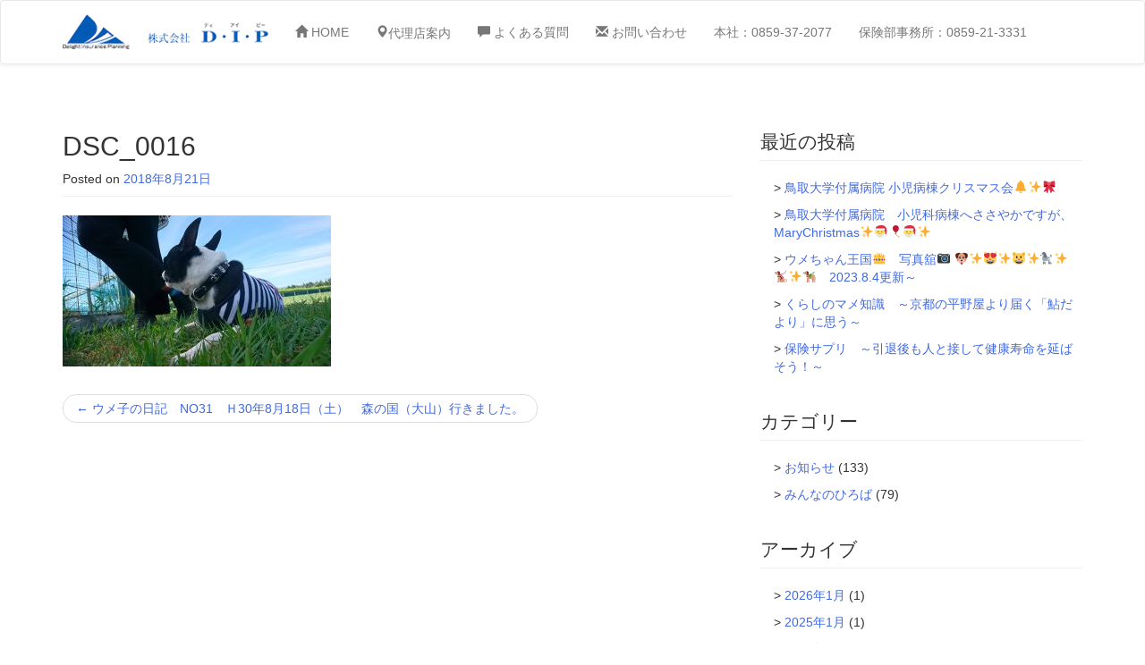

--- FILE ---
content_type: text/html; charset=UTF-8
request_url: https://dip-insurance.net/post-848/dsc_0016/
body_size: 11346
content:
<!DOCTYPE html>
<html lang="ja">
<head>
<meta charset="UTF-8">
<meta http-equiv="X-UA-Compatible" content="IE=edge">
<meta name="viewport" content="width=device-width, initial-scale=1">
<title>DSC_0016 - 保険のことなら鳥取県米子市のDIP</title>
<link rel="profile" href="https://gmpg.org/xfn/11">
<link rel="pingback" href="https://dip-insurance.net/xmlrpc.php">

	  <meta name='robots' content='index, follow, max-image-preview:large, max-snippet:-1, max-video-preview:-1' />
		<style>img:is([sizes="auto" i], [sizes^="auto," i]) { contain-intrinsic-size: 3000px 1500px }</style>
		
	<!-- This site is optimized with the Yoast SEO plugin v22.2 - https://yoast.com/wordpress/plugins/seo/ -->
	<link rel="canonical" href="https://dip-insurance.net/post-848/dsc_0016/" />
	<meta property="og:locale" content="ja_JP" />
	<meta property="og:type" content="article" />
	<meta property="og:title" content="DSC_0016 - 保険のことなら鳥取県米子市のDIP" />
	<meta property="og:url" content="https://dip-insurance.net/post-848/dsc_0016/" />
	<meta property="og:site_name" content="保険のことなら鳥取県米子市のDIP" />
	<meta property="og:image" content="https://dip-insurance.net/post-848/dsc_0016" />
	<meta property="og:image:width" content="1024" />
	<meta property="og:image:height" content="576" />
	<meta property="og:image:type" content="image/jpeg" />
	<script type="application/ld+json" class="yoast-schema-graph">{"@context":"https://schema.org","@graph":[{"@type":"WebPage","@id":"https://dip-insurance.net/post-848/dsc_0016/","url":"https://dip-insurance.net/post-848/dsc_0016/","name":"DSC_0016 - 保険のことなら鳥取県米子市のDIP","isPartOf":{"@id":"https://dip-insurance.net/#website"},"primaryImageOfPage":{"@id":"https://dip-insurance.net/post-848/dsc_0016/#primaryimage"},"image":{"@id":"https://dip-insurance.net/post-848/dsc_0016/#primaryimage"},"thumbnailUrl":"https://dip-insurance.net/wp-content/uploads/2018/08/DSC_0016.jpg","datePublished":"2018-08-21T06:10:51+00:00","dateModified":"2018-08-21T06:10:51+00:00","breadcrumb":{"@id":"https://dip-insurance.net/post-848/dsc_0016/#breadcrumb"},"inLanguage":"ja","potentialAction":[{"@type":"ReadAction","target":["https://dip-insurance.net/post-848/dsc_0016/"]}]},{"@type":"ImageObject","inLanguage":"ja","@id":"https://dip-insurance.net/post-848/dsc_0016/#primaryimage","url":"https://dip-insurance.net/wp-content/uploads/2018/08/DSC_0016.jpg","contentUrl":"https://dip-insurance.net/wp-content/uploads/2018/08/DSC_0016.jpg","width":1024,"height":576},{"@type":"BreadcrumbList","@id":"https://dip-insurance.net/post-848/dsc_0016/#breadcrumb","itemListElement":[{"@type":"ListItem","position":1,"name":"ホーム","item":"https://dip-insurance.net/"},{"@type":"ListItem","position":2,"name":"ウメ子の日記　NO31　Ｈ30年8月18日（土）　森の国（大山）行きました。","item":"https://dip-insurance.net/post-848/"},{"@type":"ListItem","position":3,"name":"DSC_0016"}]},{"@type":"WebSite","@id":"https://dip-insurance.net/#website","url":"https://dip-insurance.net/","name":"保険のことなら鳥取県米子市のDIP","description":"出会い・信頼・安心のネットワークで皆様をサポートいたします。","potentialAction":[{"@type":"SearchAction","target":{"@type":"EntryPoint","urlTemplate":"https://dip-insurance.net/?s={search_term_string}"},"query-input":"required name=search_term_string"}],"inLanguage":"ja"}]}</script>
	<!-- / Yoast SEO plugin. -->


<link rel='dns-prefetch' href='//stats.wp.com' />
<link rel='dns-prefetch' href='//v0.wordpress.com' />
		<!-- This site uses the Google Analytics by MonsterInsights plugin v9.10.0 - Using Analytics tracking - https://www.monsterinsights.com/ -->
		<!-- Note: MonsterInsights is not currently configured on this site. The site owner needs to authenticate with Google Analytics in the MonsterInsights settings panel. -->
					<!-- No tracking code set -->
				<!-- / Google Analytics by MonsterInsights -->
		<script type="text/javascript">
/* <![CDATA[ */
window._wpemojiSettings = {"baseUrl":"https:\/\/s.w.org\/images\/core\/emoji\/14.0.0\/72x72\/","ext":".png","svgUrl":"https:\/\/s.w.org\/images\/core\/emoji\/14.0.0\/svg\/","svgExt":".svg","source":{"concatemoji":"https:\/\/dip-insurance.net\/wp-includes\/js\/wp-emoji-release.min.js"}};
/*! This file is auto-generated */
!function(i,n){var o,s,e;function c(e){try{var t={supportTests:e,timestamp:(new Date).valueOf()};sessionStorage.setItem(o,JSON.stringify(t))}catch(e){}}function p(e,t,n){e.clearRect(0,0,e.canvas.width,e.canvas.height),e.fillText(t,0,0);var t=new Uint32Array(e.getImageData(0,0,e.canvas.width,e.canvas.height).data),r=(e.clearRect(0,0,e.canvas.width,e.canvas.height),e.fillText(n,0,0),new Uint32Array(e.getImageData(0,0,e.canvas.width,e.canvas.height).data));return t.every(function(e,t){return e===r[t]})}function u(e,t,n){switch(t){case"flag":return n(e,"\ud83c\udff3\ufe0f\u200d\u26a7\ufe0f","\ud83c\udff3\ufe0f\u200b\u26a7\ufe0f")?!1:!n(e,"\ud83c\uddfa\ud83c\uddf3","\ud83c\uddfa\u200b\ud83c\uddf3")&&!n(e,"\ud83c\udff4\udb40\udc67\udb40\udc62\udb40\udc65\udb40\udc6e\udb40\udc67\udb40\udc7f","\ud83c\udff4\u200b\udb40\udc67\u200b\udb40\udc62\u200b\udb40\udc65\u200b\udb40\udc6e\u200b\udb40\udc67\u200b\udb40\udc7f");case"emoji":return!n(e,"\ud83e\udef1\ud83c\udffb\u200d\ud83e\udef2\ud83c\udfff","\ud83e\udef1\ud83c\udffb\u200b\ud83e\udef2\ud83c\udfff")}return!1}function f(e,t,n){var r="undefined"!=typeof WorkerGlobalScope&&self instanceof WorkerGlobalScope?new OffscreenCanvas(300,150):i.createElement("canvas"),a=r.getContext("2d",{willReadFrequently:!0}),o=(a.textBaseline="top",a.font="600 32px Arial",{});return e.forEach(function(e){o[e]=t(a,e,n)}),o}function t(e){var t=i.createElement("script");t.src=e,t.defer=!0,i.head.appendChild(t)}"undefined"!=typeof Promise&&(o="wpEmojiSettingsSupports",s=["flag","emoji"],n.supports={everything:!0,everythingExceptFlag:!0},e=new Promise(function(e){i.addEventListener("DOMContentLoaded",e,{once:!0})}),new Promise(function(t){var n=function(){try{var e=JSON.parse(sessionStorage.getItem(o));if("object"==typeof e&&"number"==typeof e.timestamp&&(new Date).valueOf()<e.timestamp+604800&&"object"==typeof e.supportTests)return e.supportTests}catch(e){}return null}();if(!n){if("undefined"!=typeof Worker&&"undefined"!=typeof OffscreenCanvas&&"undefined"!=typeof URL&&URL.createObjectURL&&"undefined"!=typeof Blob)try{var e="postMessage("+f.toString()+"("+[JSON.stringify(s),u.toString(),p.toString()].join(",")+"));",r=new Blob([e],{type:"text/javascript"}),a=new Worker(URL.createObjectURL(r),{name:"wpTestEmojiSupports"});return void(a.onmessage=function(e){c(n=e.data),a.terminate(),t(n)})}catch(e){}c(n=f(s,u,p))}t(n)}).then(function(e){for(var t in e)n.supports[t]=e[t],n.supports.everything=n.supports.everything&&n.supports[t],"flag"!==t&&(n.supports.everythingExceptFlag=n.supports.everythingExceptFlag&&n.supports[t]);n.supports.everythingExceptFlag=n.supports.everythingExceptFlag&&!n.supports.flag,n.DOMReady=!1,n.readyCallback=function(){n.DOMReady=!0}}).then(function(){return e}).then(function(){var e;n.supports.everything||(n.readyCallback(),(e=n.source||{}).concatemoji?t(e.concatemoji):e.wpemoji&&e.twemoji&&(t(e.twemoji),t(e.wpemoji)))}))}((window,document),window._wpemojiSettings);
/* ]]> */
</script>
<style id='wp-emoji-styles-inline-css' type='text/css'>

	img.wp-smiley, img.emoji {
		display: inline !important;
		border: none !important;
		box-shadow: none !important;
		height: 1em !important;
		width: 1em !important;
		margin: 0 0.07em !important;
		vertical-align: -0.1em !important;
		background: none !important;
		padding: 0 !important;
	}
</style>
<link rel='stylesheet' id='wp-block-library-css' href='https://dip-insurance.net/wp-includes/css/dist/block-library/style.min.css?ver=9f96d2b1ce08abdafdee9ffefeb3df70' type='text/css' media='all' />
<style id='wp-block-library-inline-css' type='text/css'>
.has-text-align-justify{text-align:justify;}
</style>
<link rel='stylesheet' id='mediaelement-css' href='https://dip-insurance.net/wp-includes/js/mediaelement/mediaelementplayer-legacy.min.css?ver=4.2.17' type='text/css' media='all' />
<link rel='stylesheet' id='wp-mediaelement-css' href='https://dip-insurance.net/wp-includes/js/mediaelement/wp-mediaelement.min.css?ver=9f96d2b1ce08abdafdee9ffefeb3df70' type='text/css' media='all' />
<style id='jetpack-sharing-buttons-style-inline-css' type='text/css'>
.jetpack-sharing-buttons__services-list{display:flex;flex-direction:row;flex-wrap:wrap;gap:0;list-style-type:none;margin:5px;padding:0}.jetpack-sharing-buttons__services-list.has-small-icon-size{font-size:12px}.jetpack-sharing-buttons__services-list.has-normal-icon-size{font-size:16px}.jetpack-sharing-buttons__services-list.has-large-icon-size{font-size:24px}.jetpack-sharing-buttons__services-list.has-huge-icon-size{font-size:36px}@media print{.jetpack-sharing-buttons__services-list{display:none!important}}.editor-styles-wrapper .wp-block-jetpack-sharing-buttons{gap:0;padding-inline-start:0}ul.jetpack-sharing-buttons__services-list.has-background{padding:1.25em 2.375em}
</style>
<style id='classic-theme-styles-inline-css' type='text/css'>
/*! This file is auto-generated */
.wp-block-button__link{color:#fff;background-color:#32373c;border-radius:9999px;box-shadow:none;text-decoration:none;padding:calc(.667em + 2px) calc(1.333em + 2px);font-size:1.125em}.wp-block-file__button{background:#32373c;color:#fff;text-decoration:none}
</style>
<style id='global-styles-inline-css' type='text/css'>
body{--wp--preset--color--black: #000000;--wp--preset--color--cyan-bluish-gray: #abb8c3;--wp--preset--color--white: #ffffff;--wp--preset--color--pale-pink: #f78da7;--wp--preset--color--vivid-red: #cf2e2e;--wp--preset--color--luminous-vivid-orange: #ff6900;--wp--preset--color--luminous-vivid-amber: #fcb900;--wp--preset--color--light-green-cyan: #7bdcb5;--wp--preset--color--vivid-green-cyan: #00d084;--wp--preset--color--pale-cyan-blue: #8ed1fc;--wp--preset--color--vivid-cyan-blue: #0693e3;--wp--preset--color--vivid-purple: #9b51e0;--wp--preset--gradient--vivid-cyan-blue-to-vivid-purple: linear-gradient(135deg,rgba(6,147,227,1) 0%,rgb(155,81,224) 100%);--wp--preset--gradient--light-green-cyan-to-vivid-green-cyan: linear-gradient(135deg,rgb(122,220,180) 0%,rgb(0,208,130) 100%);--wp--preset--gradient--luminous-vivid-amber-to-luminous-vivid-orange: linear-gradient(135deg,rgba(252,185,0,1) 0%,rgba(255,105,0,1) 100%);--wp--preset--gradient--luminous-vivid-orange-to-vivid-red: linear-gradient(135deg,rgba(255,105,0,1) 0%,rgb(207,46,46) 100%);--wp--preset--gradient--very-light-gray-to-cyan-bluish-gray: linear-gradient(135deg,rgb(238,238,238) 0%,rgb(169,184,195) 100%);--wp--preset--gradient--cool-to-warm-spectrum: linear-gradient(135deg,rgb(74,234,220) 0%,rgb(151,120,209) 20%,rgb(207,42,186) 40%,rgb(238,44,130) 60%,rgb(251,105,98) 80%,rgb(254,248,76) 100%);--wp--preset--gradient--blush-light-purple: linear-gradient(135deg,rgb(255,206,236) 0%,rgb(152,150,240) 100%);--wp--preset--gradient--blush-bordeaux: linear-gradient(135deg,rgb(254,205,165) 0%,rgb(254,45,45) 50%,rgb(107,0,62) 100%);--wp--preset--gradient--luminous-dusk: linear-gradient(135deg,rgb(255,203,112) 0%,rgb(199,81,192) 50%,rgb(65,88,208) 100%);--wp--preset--gradient--pale-ocean: linear-gradient(135deg,rgb(255,245,203) 0%,rgb(182,227,212) 50%,rgb(51,167,181) 100%);--wp--preset--gradient--electric-grass: linear-gradient(135deg,rgb(202,248,128) 0%,rgb(113,206,126) 100%);--wp--preset--gradient--midnight: linear-gradient(135deg,rgb(2,3,129) 0%,rgb(40,116,252) 100%);--wp--preset--font-size--small: 13px;--wp--preset--font-size--medium: 20px;--wp--preset--font-size--large: 36px;--wp--preset--font-size--x-large: 42px;--wp--preset--spacing--20: 0.44rem;--wp--preset--spacing--30: 0.67rem;--wp--preset--spacing--40: 1rem;--wp--preset--spacing--50: 1.5rem;--wp--preset--spacing--60: 2.25rem;--wp--preset--spacing--70: 3.38rem;--wp--preset--spacing--80: 5.06rem;--wp--preset--shadow--natural: 6px 6px 9px rgba(0, 0, 0, 0.2);--wp--preset--shadow--deep: 12px 12px 50px rgba(0, 0, 0, 0.4);--wp--preset--shadow--sharp: 6px 6px 0px rgba(0, 0, 0, 0.2);--wp--preset--shadow--outlined: 6px 6px 0px -3px rgba(255, 255, 255, 1), 6px 6px rgba(0, 0, 0, 1);--wp--preset--shadow--crisp: 6px 6px 0px rgba(0, 0, 0, 1);}:where(.is-layout-flex){gap: 0.5em;}:where(.is-layout-grid){gap: 0.5em;}body .is-layout-flow > .alignleft{float: left;margin-inline-start: 0;margin-inline-end: 2em;}body .is-layout-flow > .alignright{float: right;margin-inline-start: 2em;margin-inline-end: 0;}body .is-layout-flow > .aligncenter{margin-left: auto !important;margin-right: auto !important;}body .is-layout-constrained > .alignleft{float: left;margin-inline-start: 0;margin-inline-end: 2em;}body .is-layout-constrained > .alignright{float: right;margin-inline-start: 2em;margin-inline-end: 0;}body .is-layout-constrained > .aligncenter{margin-left: auto !important;margin-right: auto !important;}body .is-layout-constrained > :where(:not(.alignleft):not(.alignright):not(.alignfull)){max-width: var(--wp--style--global--content-size);margin-left: auto !important;margin-right: auto !important;}body .is-layout-constrained > .alignwide{max-width: var(--wp--style--global--wide-size);}body .is-layout-flex{display: flex;}body .is-layout-flex{flex-wrap: wrap;align-items: center;}body .is-layout-flex > *{margin: 0;}body .is-layout-grid{display: grid;}body .is-layout-grid > *{margin: 0;}:where(.wp-block-columns.is-layout-flex){gap: 2em;}:where(.wp-block-columns.is-layout-grid){gap: 2em;}:where(.wp-block-post-template.is-layout-flex){gap: 1.25em;}:where(.wp-block-post-template.is-layout-grid){gap: 1.25em;}.has-black-color{color: var(--wp--preset--color--black) !important;}.has-cyan-bluish-gray-color{color: var(--wp--preset--color--cyan-bluish-gray) !important;}.has-white-color{color: var(--wp--preset--color--white) !important;}.has-pale-pink-color{color: var(--wp--preset--color--pale-pink) !important;}.has-vivid-red-color{color: var(--wp--preset--color--vivid-red) !important;}.has-luminous-vivid-orange-color{color: var(--wp--preset--color--luminous-vivid-orange) !important;}.has-luminous-vivid-amber-color{color: var(--wp--preset--color--luminous-vivid-amber) !important;}.has-light-green-cyan-color{color: var(--wp--preset--color--light-green-cyan) !important;}.has-vivid-green-cyan-color{color: var(--wp--preset--color--vivid-green-cyan) !important;}.has-pale-cyan-blue-color{color: var(--wp--preset--color--pale-cyan-blue) !important;}.has-vivid-cyan-blue-color{color: var(--wp--preset--color--vivid-cyan-blue) !important;}.has-vivid-purple-color{color: var(--wp--preset--color--vivid-purple) !important;}.has-black-background-color{background-color: var(--wp--preset--color--black) !important;}.has-cyan-bluish-gray-background-color{background-color: var(--wp--preset--color--cyan-bluish-gray) !important;}.has-white-background-color{background-color: var(--wp--preset--color--white) !important;}.has-pale-pink-background-color{background-color: var(--wp--preset--color--pale-pink) !important;}.has-vivid-red-background-color{background-color: var(--wp--preset--color--vivid-red) !important;}.has-luminous-vivid-orange-background-color{background-color: var(--wp--preset--color--luminous-vivid-orange) !important;}.has-luminous-vivid-amber-background-color{background-color: var(--wp--preset--color--luminous-vivid-amber) !important;}.has-light-green-cyan-background-color{background-color: var(--wp--preset--color--light-green-cyan) !important;}.has-vivid-green-cyan-background-color{background-color: var(--wp--preset--color--vivid-green-cyan) !important;}.has-pale-cyan-blue-background-color{background-color: var(--wp--preset--color--pale-cyan-blue) !important;}.has-vivid-cyan-blue-background-color{background-color: var(--wp--preset--color--vivid-cyan-blue) !important;}.has-vivid-purple-background-color{background-color: var(--wp--preset--color--vivid-purple) !important;}.has-black-border-color{border-color: var(--wp--preset--color--black) !important;}.has-cyan-bluish-gray-border-color{border-color: var(--wp--preset--color--cyan-bluish-gray) !important;}.has-white-border-color{border-color: var(--wp--preset--color--white) !important;}.has-pale-pink-border-color{border-color: var(--wp--preset--color--pale-pink) !important;}.has-vivid-red-border-color{border-color: var(--wp--preset--color--vivid-red) !important;}.has-luminous-vivid-orange-border-color{border-color: var(--wp--preset--color--luminous-vivid-orange) !important;}.has-luminous-vivid-amber-border-color{border-color: var(--wp--preset--color--luminous-vivid-amber) !important;}.has-light-green-cyan-border-color{border-color: var(--wp--preset--color--light-green-cyan) !important;}.has-vivid-green-cyan-border-color{border-color: var(--wp--preset--color--vivid-green-cyan) !important;}.has-pale-cyan-blue-border-color{border-color: var(--wp--preset--color--pale-cyan-blue) !important;}.has-vivid-cyan-blue-border-color{border-color: var(--wp--preset--color--vivid-cyan-blue) !important;}.has-vivid-purple-border-color{border-color: var(--wp--preset--color--vivid-purple) !important;}.has-vivid-cyan-blue-to-vivid-purple-gradient-background{background: var(--wp--preset--gradient--vivid-cyan-blue-to-vivid-purple) !important;}.has-light-green-cyan-to-vivid-green-cyan-gradient-background{background: var(--wp--preset--gradient--light-green-cyan-to-vivid-green-cyan) !important;}.has-luminous-vivid-amber-to-luminous-vivid-orange-gradient-background{background: var(--wp--preset--gradient--luminous-vivid-amber-to-luminous-vivid-orange) !important;}.has-luminous-vivid-orange-to-vivid-red-gradient-background{background: var(--wp--preset--gradient--luminous-vivid-orange-to-vivid-red) !important;}.has-very-light-gray-to-cyan-bluish-gray-gradient-background{background: var(--wp--preset--gradient--very-light-gray-to-cyan-bluish-gray) !important;}.has-cool-to-warm-spectrum-gradient-background{background: var(--wp--preset--gradient--cool-to-warm-spectrum) !important;}.has-blush-light-purple-gradient-background{background: var(--wp--preset--gradient--blush-light-purple) !important;}.has-blush-bordeaux-gradient-background{background: var(--wp--preset--gradient--blush-bordeaux) !important;}.has-luminous-dusk-gradient-background{background: var(--wp--preset--gradient--luminous-dusk) !important;}.has-pale-ocean-gradient-background{background: var(--wp--preset--gradient--pale-ocean) !important;}.has-electric-grass-gradient-background{background: var(--wp--preset--gradient--electric-grass) !important;}.has-midnight-gradient-background{background: var(--wp--preset--gradient--midnight) !important;}.has-small-font-size{font-size: var(--wp--preset--font-size--small) !important;}.has-medium-font-size{font-size: var(--wp--preset--font-size--medium) !important;}.has-large-font-size{font-size: var(--wp--preset--font-size--large) !important;}.has-x-large-font-size{font-size: var(--wp--preset--font-size--x-large) !important;}
.wp-block-navigation a:where(:not(.wp-element-button)){color: inherit;}
:where(.wp-block-post-template.is-layout-flex){gap: 1.25em;}:where(.wp-block-post-template.is-layout-grid){gap: 1.25em;}
:where(.wp-block-columns.is-layout-flex){gap: 2em;}:where(.wp-block-columns.is-layout-grid){gap: 2em;}
.wp-block-pullquote{font-size: 1.5em;line-height: 1.6;}
</style>
<link rel='stylesheet' id='contact-form-7-css' href='https://dip-insurance.net/wp-content/plugins/contact-form-7/includes/css/styles.css?ver=5.9.2' type='text/css' media='all' />
<link rel='stylesheet' id='wp-lightbox-2.min.css-css' href='https://dip-insurance.net/wp-content/plugins/wp-lightbox-2/styles/lightbox.min.css?ver=1.3.4' type='text/css' media='all' />
<link rel='stylesheet' id='bootstrap-css' href='https://dip-insurance.net/wp-content/themes/dip/common/css/bootstrap.min.css?ver=9f96d2b1ce08abdafdee9ffefeb3df70' type='text/css' media='all' />
<link rel='stylesheet' id='bootstrap-theme-css' href='https://dip-insurance.net/wp-content/themes/dip/common/css/bootstrap-theme.min.css?ver=9f96d2b1ce08abdafdee9ffefeb3df70' type='text/css' media='all' />
<link rel='stylesheet' id='awesome-css' href='https://dip-insurance.net/wp-content/themes/dip/common/css/font-awesome.min.css?ver=9f96d2b1ce08abdafdee9ffefeb3df70' type='text/css' media='all' />
<link rel='stylesheet' id='animate-css' href='https://dip-insurance.net/wp-content/themes/dip/common/css/animate.css?ver=9f96d2b1ce08abdafdee9ffefeb3df70' type='text/css' media='all' />
<link rel='stylesheet' id='wp_s_custom-style-css' href='https://dip-insurance.net/wp-content/themes/dip/style.css?ver=9f96d2b1ce08abdafdee9ffefeb3df70' type='text/css' media='all' />
<link rel='stylesheet' id='wp-pagenavi-css' href='https://dip-insurance.net/wp-content/plugins/wp-pagenavi/pagenavi-css.css?ver=2.70' type='text/css' media='all' />
<link rel='stylesheet' id='jetpack_css-css' href='https://dip-insurance.net/wp-content/plugins/jetpack/css/jetpack.css?ver=13.2.3' type='text/css' media='all' />
<script type="text/javascript" src="https://dip-insurance.net/wp-includes/js/jquery/jquery.min.js" id="jquery-core-js"></script>
<script type="text/javascript" src="https://dip-insurance.net/wp-includes/js/jquery/jquery-migrate.min.js" id="jquery-migrate-js"></script>
<link rel="https://api.w.org/" href="https://dip-insurance.net/wp-json/" /><link rel="alternate" type="application/json" href="https://dip-insurance.net/wp-json/wp/v2/media/854" /><link rel="alternate" type="application/json+oembed" href="https://dip-insurance.net/wp-json/oembed/1.0/embed?url=https%3A%2F%2Fdip-insurance.net%2Fpost-848%2Fdsc_0016%2F" />
<link rel="alternate" type="text/xml+oembed" href="https://dip-insurance.net/wp-json/oembed/1.0/embed?url=https%3A%2F%2Fdip-insurance.net%2Fpost-848%2Fdsc_0016%2F&#038;format=xml" />
<script type="text/javascript">
(function(url){
	if(/(?:Chrome\/26\.0\.1410\.63 Safari\/537\.31|WordfenceTestMonBot)/.test(navigator.userAgent)){ return; }
	var addEvent = function(evt, handler) {
		if (window.addEventListener) {
			document.addEventListener(evt, handler, false);
		} else if (window.attachEvent) {
			document.attachEvent('on' + evt, handler);
		}
	};
	var removeEvent = function(evt, handler) {
		if (window.removeEventListener) {
			document.removeEventListener(evt, handler, false);
		} else if (window.detachEvent) {
			document.detachEvent('on' + evt, handler);
		}
	};
	var evts = 'contextmenu dblclick drag dragend dragenter dragleave dragover dragstart drop keydown keypress keyup mousedown mousemove mouseout mouseover mouseup mousewheel scroll'.split(' ');
	var logHuman = function() {
		if (window.wfLogHumanRan) { return; }
		window.wfLogHumanRan = true;
		var wfscr = document.createElement('script');
		wfscr.type = 'text/javascript';
		wfscr.async = true;
		wfscr.src = url + '&r=' + Math.random();
		(document.getElementsByTagName('head')[0]||document.getElementsByTagName('body')[0]).appendChild(wfscr);
		for (var i = 0; i < evts.length; i++) {
			removeEvent(evts[i], logHuman);
		}
	};
	for (var i = 0; i < evts.length; i++) {
		addEvent(evts[i], logHuman);
	}
})('//dip-insurance.net/?wordfence_lh=1&hid=D4E87D764E24C28ACF3C23849339FD82');
</script>	<style>img#wpstats{display:none}</style>
		<link rel="icon" type="image/x-icon" href="https://dip-insurance.net/wp-content/themes/dip/common/img/favicon.ico" />
<link rel="shortcut icon" type="image/x-icon" href="https://dip-insurance.net/wp-content/themes/dip/common/img/favicon.ico" />
<!-- Le HTML5 shim, for IE6-8 support of HTML elements -->
<!--[if lt IE 9]>
<script src="//html5shim.googlecode.com/svn/trunk/html5.js"></script>
<script src="//css3-mediaqueries-js.googlecode.com/svn/trunk/css3-mediaqueries.js"></script>
<![endif]-->
</head>

<body data-rsssl=1 class="attachment attachment-template-default single single-attachment postid-854 attachmentid-854 attachment-jpeg" id="top">
<div id="page" class="hfeed site">
	<header id="masthead" class="site-header" role="banner">
		<nav class="navbar navbar-default" role="navigation">
		<div class="container">
			<!-- Brand and toggle get grouped for better mobile display -->
			<div class="navbar-header">
				<button type="button" class="navbar-toggle collapsed" data-toggle="collapse" data-target="#bs-navbar-collapse">
					<span class="sr-only">Toggle navigation</span>
					<span class="icon-bar"></span>
					<span class="icon-bar"></span>
					<span class="icon-bar"></span>
				</button>
				<a class="navbar-brand" href="https://dip-insurance.net/">
				<img alt="Brand" src="https://dip-insurance.net/wp-content/themes/dip/common/img/logo.png" width="230">
				</a>

			</div>
			<!-- Collect the nav links, forms, and other content for toggling -->
			<div id="bs-navbar-collapse" class="collapse navbar-collapse"><ul id="g-nav" class="nav navbar-nav"><li id="menu-item-1240" class="menu-item menu-item-type-custom menu-item-object-custom menu-item-home menu-item-1240"><a href="https://dip-insurance.net/"><span class="glyphicon glyphicon-home"></span> HOME</a></li>
<li id="menu-item-1244" class="menu-item menu-item-type-post_type menu-item-object-page menu-item-1244"><a href="https://dip-insurance.net/company/"><span class="glyphicon glyphicon-map-marker">代理店案内</a></li>
<li id="menu-item-1246" class="menu-item menu-item-type-custom menu-item-object-custom menu-item-1246"><a target="_blank" rel="noopener" href="https://faq2.ms-ins.com/?site_domain=default"><span class="glyphicon glyphicon-comment"></span> よくある質問</a></li>
<li id="menu-item-1241" class="menu-item menu-item-type-post_type menu-item-object-page menu-item-1241"><a href="https://dip-insurance.net/contact/"><span class="glyphicon glyphicon-envelope"></span> お問い合わせ</a></li>
<li id="menu-item-1247" class="menu-item menu-item-type-custom menu-item-object-custom menu-item-1247"><a href="tel:0859372077">本社：0859-37-2077</a></li>
<li id="menu-item-1624" class="menu-item menu-item-type-custom menu-item-object-custom menu-item-1624"><a href="tel:0859213331">保険部事務所：0859-21-3331</a></li>
</ul></div>	
			
	</nav>
	</header><!-- #masthead -->
	<div id="content" class="site-content">
<section>
<div class="container">
<div class="row">
<div class="col-md-8">
	<div id="primary" class="content-area">
		<main id="main" class="site-main" role="main">
		
			
<article id="post-854" class="post-854 attachment type-attachment status-inherit hentry">
	<header class="page-header">
		<h2>DSC_0016</h2>
		<div class="entry-meta">
			<span class="posted-on">Posted on <a href="https://dip-insurance.net/post-848/dsc_0016/" rel="bookmark"><time class="entry-date published updated" datetime="2018-08-21T15:10:51+09:00">2018年8月21日</time></a></span>		</div><!-- .entry-meta -->
	</header><!-- .entry-header -->

	<div class="entry-content">
		<p class="attachment"><a href='https://dip-insurance.net/wp-content/uploads/2018/08/DSC_0016.jpg' rel="lightbox[854]"><img fetchpriority="high" decoding="async" width="300" height="169" src="https://dip-insurance.net/wp-content/uploads/2018/08/DSC_0016-300x169.jpg" class="attachment-medium size-medium" alt="" srcset="https://dip-insurance.net/wp-content/uploads/2018/08/DSC_0016-300x169.jpg 300w, https://dip-insurance.net/wp-content/uploads/2018/08/DSC_0016-768x432.jpg 768w, https://dip-insurance.net/wp-content/uploads/2018/08/DSC_0016.jpg 1024w" sizes="(max-width: 300px) 100vw, 300px" data-attachment-id="854" data-permalink="https://dip-insurance.net/post-848/dsc_0016/" data-orig-file="https://dip-insurance.net/wp-content/uploads/2018/08/DSC_0016.jpg" data-orig-size="1024,576" data-comments-opened="0" data-image-meta="{&quot;aperture&quot;:&quot;2&quot;,&quot;credit&quot;:&quot;&quot;,&quot;camera&quot;:&quot;SO-02J&quot;,&quot;caption&quot;:&quot;&quot;,&quot;created_timestamp&quot;:&quot;1534587966&quot;,&quot;copyright&quot;:&quot;&quot;,&quot;focal_length&quot;:&quot;4.23&quot;,&quot;iso&quot;:&quot;40&quot;,&quot;shutter_speed&quot;:&quot;0.0025&quot;,&quot;title&quot;:&quot;&quot;,&quot;orientation&quot;:&quot;1&quot;}" data-image-title="DSC_0016" data-image-description="" data-image-caption="" data-medium-file="https://dip-insurance.net/wp-content/uploads/2018/08/DSC_0016-300x169.jpg" data-large-file="https://dip-insurance.net/wp-content/uploads/2018/08/DSC_0016-1024x576.jpg" /></a></p>
			</div><!-- .entry-content -->

	<footer class="entry-footer">
			</footer><!-- .entry-footer -->
</article><!-- #post-## -->

			
	<nav class="navigation post-navigation" role="navigation">
		<h4 class="screen-reader-text">投稿ナビゲーション</h4>
		<ul class="pager">
			<li class="previous"><a href="https://dip-insurance.net/post-848/" rel="prev"><span class="meta-nav">&larr;</span>&nbsp;ウメ子の日記　NO31　Ｈ30年8月18日（土）　森の国（大山）行きました。</a></li>		</ul><!-- .nav-links -->
	</nav><!-- .navigation -->
	
			
		
		</main><!-- #main -->
	</div><!-- #primary -->
	</div><!-- col -->
	<div class="col-md-4">
<div id="secondary" class="widget-area" role="complementary">
	
		<aside id="recent-posts-2" class="widget widget_recent_entries">
		<h1 class="widget-title">最近の投稿</h1>
		<ul>
											<li>
					<a href="https://dip-insurance.net/post-1644/">鳥取大学付属病院 小児病棟クリスマス会&#x1f514;&#x2728;&#x1f380;</a>
									</li>
											<li>
					<a href="https://dip-insurance.net/post-1597/">鳥取大学付属病院　小児科病棟へささやかですが、MaryChristmas&#x2728;&#x1f385;&#x1f388;&#x1f385;&#x2728;</a>
									</li>
											<li>
					<a href="https://dip-insurance.net/post-1576/">ウメちゃん王国&#x1f451;　写真舘&#x1f4f7; &#x1f436;&#x2728;&#x1f63b;&#x2728;&#x1f63a;&#x2728;&#x1f429;&#x2728;&#x1f415;&#x200d;&#x1f9ba;&#x2728;&#x1f9ae;　2023.8.4更新～</a>
									</li>
											<li>
					<a href="https://dip-insurance.net/post-1574/">くらしのマメ知識　～京都の平野屋より届く「鮎だより」に思う～</a>
									</li>
											<li>
					<a href="https://dip-insurance.net/post-1570/">保険サプリ　～引退後も人と接して健康寿命を延ばそう！～</a>
									</li>
					</ul>

		</aside><aside id="categories-2" class="widget widget_categories"><h1 class="widget-title">カテゴリー</h1>
			<ul>
					<li class="cat-item cat-item-1"><a href="https://dip-insurance.net/category/info/">お知らせ</a> (133)
</li>
	<li class="cat-item cat-item-2"><a href="https://dip-insurance.net/category/diary/">みんなのひろば</a> (79)
</li>
			</ul>

			</aside><aside id="archives-2" class="widget widget_archive"><h1 class="widget-title">アーカイブ</h1>
			<ul>
					<li><a href='https://dip-insurance.net/2026/01/'>2026年1月</a>&nbsp;(1)</li>
	<li><a href='https://dip-insurance.net/2025/01/'>2025年1月</a>&nbsp;(1)</li>
	<li><a href='https://dip-insurance.net/2023/08/'>2023年8月</a>&nbsp;(3)</li>
	<li><a href='https://dip-insurance.net/2023/06/'>2023年6月</a>&nbsp;(2)</li>
	<li><a href='https://dip-insurance.net/2023/03/'>2023年3月</a>&nbsp;(3)</li>
	<li><a href='https://dip-insurance.net/2022/10/'>2022年10月</a>&nbsp;(1)</li>
	<li><a href='https://dip-insurance.net/2022/08/'>2022年8月</a>&nbsp;(4)</li>
	<li><a href='https://dip-insurance.net/2022/03/'>2022年3月</a>&nbsp;(3)</li>
	<li><a href='https://dip-insurance.net/2022/01/'>2022年1月</a>&nbsp;(2)</li>
	<li><a href='https://dip-insurance.net/2021/12/'>2021年12月</a>&nbsp;(3)</li>
	<li><a href='https://dip-insurance.net/2021/10/'>2021年10月</a>&nbsp;(3)</li>
	<li><a href='https://dip-insurance.net/2021/09/'>2021年9月</a>&nbsp;(3)</li>
	<li><a href='https://dip-insurance.net/2021/08/'>2021年8月</a>&nbsp;(3)</li>
	<li><a href='https://dip-insurance.net/2021/05/'>2021年5月</a>&nbsp;(1)</li>
	<li><a href='https://dip-insurance.net/2021/04/'>2021年4月</a>&nbsp;(6)</li>
	<li><a href='https://dip-insurance.net/2021/03/'>2021年3月</a>&nbsp;(4)</li>
	<li><a href='https://dip-insurance.net/2021/02/'>2021年2月</a>&nbsp;(3)</li>
	<li><a href='https://dip-insurance.net/2020/12/'>2020年12月</a>&nbsp;(3)</li>
	<li><a href='https://dip-insurance.net/2020/10/'>2020年10月</a>&nbsp;(2)</li>
	<li><a href='https://dip-insurance.net/2020/07/'>2020年7月</a>&nbsp;(1)</li>
	<li><a href='https://dip-insurance.net/2020/06/'>2020年6月</a>&nbsp;(2)</li>
	<li><a href='https://dip-insurance.net/2020/05/'>2020年5月</a>&nbsp;(2)</li>
	<li><a href='https://dip-insurance.net/2020/04/'>2020年4月</a>&nbsp;(3)</li>
	<li><a href='https://dip-insurance.net/2020/01/'>2020年1月</a>&nbsp;(3)</li>
	<li><a href='https://dip-insurance.net/2019/10/'>2019年10月</a>&nbsp;(3)</li>
	<li><a href='https://dip-insurance.net/2019/09/'>2019年9月</a>&nbsp;(1)</li>
	<li><a href='https://dip-insurance.net/2019/08/'>2019年8月</a>&nbsp;(2)</li>
	<li><a href='https://dip-insurance.net/2019/07/'>2019年7月</a>&nbsp;(2)</li>
	<li><a href='https://dip-insurance.net/2019/06/'>2019年6月</a>&nbsp;(2)</li>
	<li><a href='https://dip-insurance.net/2019/05/'>2019年5月</a>&nbsp;(1)</li>
	<li><a href='https://dip-insurance.net/2019/03/'>2019年3月</a>&nbsp;(4)</li>
	<li><a href='https://dip-insurance.net/2019/02/'>2019年2月</a>&nbsp;(4)</li>
	<li><a href='https://dip-insurance.net/2019/01/'>2019年1月</a>&nbsp;(2)</li>
	<li><a href='https://dip-insurance.net/2018/12/'>2018年12月</a>&nbsp;(1)</li>
	<li><a href='https://dip-insurance.net/2018/11/'>2018年11月</a>&nbsp;(4)</li>
	<li><a href='https://dip-insurance.net/2018/10/'>2018年10月</a>&nbsp;(2)</li>
	<li><a href='https://dip-insurance.net/2018/09/'>2018年9月</a>&nbsp;(4)</li>
	<li><a href='https://dip-insurance.net/2018/08/'>2018年8月</a>&nbsp;(2)</li>
	<li><a href='https://dip-insurance.net/2018/07/'>2018年7月</a>&nbsp;(3)</li>
	<li><a href='https://dip-insurance.net/2018/06/'>2018年6月</a>&nbsp;(3)</li>
	<li><a href='https://dip-insurance.net/2018/05/'>2018年5月</a>&nbsp;(7)</li>
	<li><a href='https://dip-insurance.net/2018/04/'>2018年4月</a>&nbsp;(2)</li>
	<li><a href='https://dip-insurance.net/2018/03/'>2018年3月</a>&nbsp;(1)</li>
	<li><a href='https://dip-insurance.net/2018/02/'>2018年2月</a>&nbsp;(2)</li>
	<li><a href='https://dip-insurance.net/2018/01/'>2018年1月</a>&nbsp;(6)</li>
	<li><a href='https://dip-insurance.net/2017/12/'>2017年12月</a>&nbsp;(3)</li>
	<li><a href='https://dip-insurance.net/2017/11/'>2017年11月</a>&nbsp;(1)</li>
	<li><a href='https://dip-insurance.net/2017/10/'>2017年10月</a>&nbsp;(5)</li>
	<li><a href='https://dip-insurance.net/2017/09/'>2017年9月</a>&nbsp;(4)</li>
	<li><a href='https://dip-insurance.net/2017/08/'>2017年8月</a>&nbsp;(2)</li>
	<li><a href='https://dip-insurance.net/2017/06/'>2017年6月</a>&nbsp;(3)</li>
	<li><a href='https://dip-insurance.net/2017/05/'>2017年5月</a>&nbsp;(3)</li>
	<li><a href='https://dip-insurance.net/2017/04/'>2017年4月</a>&nbsp;(1)</li>
	<li><a href='https://dip-insurance.net/2017/03/'>2017年3月</a>&nbsp;(6)</li>
	<li><a href='https://dip-insurance.net/2017/02/'>2017年2月</a>&nbsp;(4)</li>
	<li><a href='https://dip-insurance.net/2017/01/'>2017年1月</a>&nbsp;(2)</li>
	<li><a href='https://dip-insurance.net/2016/11/'>2016年11月</a>&nbsp;(4)</li>
	<li><a href='https://dip-insurance.net/2016/10/'>2016年10月</a>&nbsp;(2)</li>
	<li><a href='https://dip-insurance.net/2016/09/'>2016年9月</a>&nbsp;(3)</li>
	<li><a href='https://dip-insurance.net/2016/08/'>2016年8月</a>&nbsp;(3)</li>
	<li><a href='https://dip-insurance.net/2016/07/'>2016年7月</a>&nbsp;(4)</li>
	<li><a href='https://dip-insurance.net/2016/06/'>2016年6月</a>&nbsp;(3)</li>
	<li><a href='https://dip-insurance.net/2016/05/'>2016年5月</a>&nbsp;(4)</li>
	<li><a href='https://dip-insurance.net/2016/04/'>2016年4月</a>&nbsp;(4)</li>
	<li><a href='https://dip-insurance.net/2016/03/'>2016年3月</a>&nbsp;(5)</li>
	<li><a href='https://dip-insurance.net/2016/02/'>2016年2月</a>&nbsp;(3)</li>
	<li><a href='https://dip-insurance.net/2016/01/'>2016年1月</a>&nbsp;(2)</li>
	<li><a href='https://dip-insurance.net/2015/12/'>2015年12月</a>&nbsp;(5)</li>
	<li><a href='https://dip-insurance.net/2015/10/'>2015年10月</a>&nbsp;(4)</li>
	<li><a href='https://dip-insurance.net/2015/09/'>2015年9月</a>&nbsp;(8)</li>
	<li><a href='https://dip-insurance.net/2015/07/'>2015年7月</a>&nbsp;(2)</li>
	<li><a href='https://dip-insurance.net/2015/06/'>2015年6月</a>&nbsp;(2)</li>
			</ul>

			</aside><aside id="calendar-2" class="widget widget_calendar"><h1 class="widget-title">カレンダー</h1><div id="calendar_wrap" class="calendar_wrap"><table id="wp-calendar" class="wp-calendar-table">
	<caption>2026年1月</caption>
	<thead>
	<tr>
		<th scope="col" title="月曜日">月</th>
		<th scope="col" title="火曜日">火</th>
		<th scope="col" title="水曜日">水</th>
		<th scope="col" title="木曜日">木</th>
		<th scope="col" title="金曜日">金</th>
		<th scope="col" title="土曜日">土</th>
		<th scope="col" title="日曜日">日</th>
	</tr>
	</thead>
	<tbody>
	<tr>
		<td colspan="3" class="pad">&nbsp;</td><td>1</td><td>2</td><td>3</td><td>4</td>
	</tr>
	<tr>
		<td>5</td><td>6</td><td>7</td><td><a href="https://dip-insurance.net/2026/01/08/" aria-label="2026年1月8日 に投稿を公開">8</a></td><td>9</td><td>10</td><td>11</td>
	</tr>
	<tr>
		<td>12</td><td>13</td><td>14</td><td>15</td><td id="today">16</td><td>17</td><td>18</td>
	</tr>
	<tr>
		<td>19</td><td>20</td><td>21</td><td>22</td><td>23</td><td>24</td><td>25</td>
	</tr>
	<tr>
		<td>26</td><td>27</td><td>28</td><td>29</td><td>30</td><td>31</td>
		<td class="pad" colspan="1">&nbsp;</td>
	</tr>
	</tbody>
	</table><nav aria-label="前と次の月" class="wp-calendar-nav">
		<span class="wp-calendar-nav-prev"><a href="https://dip-insurance.net/2025/01/">&laquo; 1月</a></span>
		<span class="pad">&nbsp;</span>
		<span class="wp-calendar-nav-next">&nbsp;</span>
	</nav></div></aside></div><!-- #secondary -->
</div>	</div><!-- /.row -->
</div><!-- /.container -->
</section>
	</div><!-- #content -->
	<footer id="colophon" class="site-footer" role="contentinfo">
	<div class="hidden-xs">
		<div class="container site-info">
		<div class="row">
		<div class="col-sm-8">
		<ul class="list-inline">
			<li><a href="https://dip-insurance.net/"><i class="fa fa-arrow-circle-o-right"></i> HOME</a></li>
			<li><a href="https://dip-insurance.net/company"><i class="fa fa-arrow-circle-o-right"></i> 代理店案内</a></li>
			<li><a href="https://www.faq.ms-ins.com/app/answers/list" target="_blank"><i class="fa fa-arrow-circle-o-right"></i> よくある質問</a></li>
			<li><a href="https://dip-insurance.net/solicitation-policy"><i class="fa fa-arrow-circle-o-right"></i> 勧誘方針</a></li>
			<li><a href="https://dip-insurance.net/privacy-policy"><i class="fa fa-arrow-circle-o-right"></i> プライバシーポリシー</a></li>
			<li><a href="https://dip-insurance.net/information-security-policy"><i class="fa fa-arrow-circle-o-right"></i> 情報セキュリティーポリシー</a></li>
			<li><a href="https://dip-insurance.net/contact"><i class="fa fa-arrow-circle-o-right"></i> お問い合わせ</a></li>

		</ul>
		<ul class="list-inline">
		<li><a href="https://dip-insurance.net/umechan-kingdom"><i class="fa fa-arrow-circle-o-right"></i> ウメちゃん王国 - ドッグラン</a></li>
	</ul>
		</div><!--/.col-->
		<div class="col-sm-4">
		<address>
		<p>株式会社D・I・P</p>
		<p>〒683-0006 鳥取県米子市車尾6丁目8-20</p>
		<p>TEL：0859-37-2077 / FAX：0859-37-2078</p>
		<p>営業時間：AM9:00～17:00</p>
		<p>E-Mail：d-i-p_hoken.sm@sea.chukai.ne.jp</p>
		</address>
		</div><!--/.col-->
		</div><!--/.row -->
		</div><!-- .site-info -->
		</div>
		<div id="copy">Copyright © 2026 （株）D・I・P All Rights Reserved.</div>
	</footer><!-- #colophon -->
</div><!-- #page -->
<div class="hidden-xs">
<p class="page-scroll"><a href="#top" id="page-top"><i class="fa fa-chevron-circle-up"></i></a></p>
</div>
<script type="text/javascript" src="https://dip-insurance.net/wp-content/plugins/contact-form-7/includes/swv/js/index.js" id="swv-js"></script>
<script type="text/javascript" id="contact-form-7-js-extra">
/* <![CDATA[ */
var wpcf7 = {"api":{"root":"https:\/\/dip-insurance.net\/wp-json\/","namespace":"contact-form-7\/v1"}};
/* ]]> */
</script>
<script type="text/javascript" src="https://dip-insurance.net/wp-content/plugins/contact-form-7/includes/js/index.js" id="contact-form-7-js"></script>
<script type="text/javascript" id="wp-jquery-lightbox-js-extra">
/* <![CDATA[ */
var JQLBSettings = {"fitToScreen":"0","resizeSpeed":"400","displayDownloadLink":"0","navbarOnTop":"0","loopImages":"","resizeCenter":"","marginSize":"","linkTarget":"","help":"","prevLinkTitle":"previous image","nextLinkTitle":"next image","prevLinkText":"\u00ab Previous","nextLinkText":"Next \u00bb","closeTitle":"close image gallery","image":"Image ","of":" of ","download":"Download","jqlb_overlay_opacity":"80","jqlb_overlay_color":"#000000","jqlb_overlay_close":"1","jqlb_border_width":"10","jqlb_border_color":"#ffffff","jqlb_border_radius":"0","jqlb_image_info_background_transparency":"100","jqlb_image_info_bg_color":"#ffffff","jqlb_image_info_text_color":"#000000","jqlb_image_info_text_fontsize":"10","jqlb_show_text_for_image":"1","jqlb_next_image_title":"next image","jqlb_previous_image_title":"previous image","jqlb_next_button_image":"https:\/\/dip-insurance.net\/wp-content\/plugins\/wp-lightbox-2\/styles\/images\/next.gif","jqlb_previous_button_image":"https:\/\/dip-insurance.net\/wp-content\/plugins\/wp-lightbox-2\/styles\/images\/prev.gif","jqlb_maximum_width":"","jqlb_maximum_height":"","jqlb_show_close_button":"1","jqlb_close_image_title":"close image gallery","jqlb_close_image_max_heght":"22","jqlb_image_for_close_lightbox":"https:\/\/dip-insurance.net\/wp-content\/plugins\/wp-lightbox-2\/styles\/images\/closelabel.gif","jqlb_keyboard_navigation":"1","jqlb_popup_size_fix":"0"};
/* ]]> */
</script>
<script type="text/javascript" src="https://dip-insurance.net/wp-content/plugins/wp-lightbox-2/js/dist/wp-lightbox-2.min.js" id="wp-jquery-lightbox-js"></script>
<script type="text/javascript" src="https://dip-insurance.net/wp-content/themes/dip/common/js/jquery.easing.1.3.js" id="easing-js"></script>
<script type="text/javascript" src="https://dip-insurance.net/wp-content/themes/dip/common/js/bootstrap.min.js" id="bootstrap-js"></script>
<script type="text/javascript" src="https://dip-insurance.net/wp-content/themes/dip/common/js/app.js" id="app-js"></script>
<script type="text/javascript" src="https://dip-insurance.net/wp-content/themes/dip/common/js/skip-link-focus-fix.js" id="default-skip-link-focus-fix-js"></script>
<script type="text/javascript" src="https://stats.wp.com/e-202603.js" id="jetpack-stats-js" data-wp-strategy="defer"></script>
<script type="text/javascript" id="jetpack-stats-js-after">
/* <![CDATA[ */
_stq = window._stq || [];
_stq.push([ "view", JSON.parse("{\"v\":\"ext\",\"blog\":\"85400643\",\"post\":\"854\",\"tz\":\"9\",\"srv\":\"dip-insurance.net\",\"j\":\"1:13.2.3\"}") ]);
_stq.push([ "clickTrackerInit", "85400643", "854" ]);
/* ]]> */
</script>
</body>
</html>



--- FILE ---
content_type: text/css
request_url: https://dip-insurance.net/wp-content/themes/dip/style.css?ver=9f96d2b1ce08abdafdee9ffefeb3df70
body_size: 4179
content:
/*
Theme Name: DIP-themes
Theme URI: http://underscores.me/
Author: ITS
Author URI: http://its-office.jp/
Description: Wordpress_s_themes+Bootstrap
Version: 1.0-wpcom
License: GNU General Public License v2 or later
License URI: http://www.gnu.org/licenses/gpl-2.0.html
Text Domain: wp_customize_s
Tags:

This theme, like WordPress, is licensed under the GPL.
Use it to make something cool, have fun, and share what you've learned with others.

 Custom_s is based on Underscores http://underscores.me/, (C) 2012-2014 Automattic, Inc.

Resetting and rebuilding styles have been helped along thanks to the fine work of
Eric Meyer http://meyerweb.com/eric/tools/css/reset/index.html
along with Nicolas Gallagher and Jonathan Neal http://necolas.github.com/normalize.css/
and Blueprint http://www.blueprintcss.org/
*/

/*--------------------------------------------------------------
1.0 Common
--------------------------------------------------------------*/
body {


}
.mincho {
  font-family: 'Times New Roman', '游明朝', 'YuMincho' , 'ヒラギノ明朝 ProN W3', 'Hiragino Mincho ProN', 'HG明朝E', 'メイリオ', 'Meiryo', serif;
}
/*--------------------------------------------------------------
1.1 Links
--------------------------------------------------------------*/
a {
	color: royalblue;
}

/*a:visited {
	color: purple;
}*/

a:hover,
a:focus,
a:active {
	color: midnightblue;
}
a:hover img.img-hover{
	filter: alpha(opacity=80);
	-moz-opacity:0.8;
	opacity:0.8;
}

/*--------------------------------------------------------------
1.2 header
--------------------------------------------------------------*/
.navbar-default {
	background-image:none;
	background-color: #fff;
}
.navbar {
	min-height: 70px;
}

@media (min-width: 767px) {
	.navbar-nav>li>a {
		line-height: 40px;
	}
}
/*--------------------------------------------------------------
1.3 Menus
--------------------------------------------------------------*/



/*--------------------------------------------------------------
1.4 Layout
--------------------------------------------------------------*/

section{
	padding:15px 0;
	background: #fff;
}
#secondary > ul > li{
	margin-bottom: 15px;
}
.entry-header {
	margin:0 0 20px 0;
}
.style {
	margin:0 0 10px 0;
	padding:2px 8px;
	border-width:0 0 0 2px;
	border-color:#006C60;
	border-style:solid;
	line-height:140%;
}
.sent .send-hidden {
	display: none;
}


/*--------------------------------------------------------------
1.5 Fotter
--------------------------------------------------------------*/
footer.site-footer{
	padding: 30px 0;
	width: 100%;
	clear:both;
	background:#f5faf5;
}

footer.site-footer .site-info ul li {

	margin-bottom: 5px;

}
footer.site-footer .site-info ul li a {
	color:#000;
}

footer.site-footer #copy{
	padding:0;
	font-size: 12px;
	text-align: center;
}
#footer {
	padding:0;
	font-size: 14px;
	text-align: center;
}
#page-top {
	position: fixed;
	bottom: 20px;
	right: 20px;
}
a#page-top {
	width: 50px;
	display: block;
	color:#006C60;
	font-size: 36px;
}

.entry-footer span{
	display:block;
}
/*--------------------------------------------------------------
2.0 Pages
--------------------------------------------------------------*/
/*--------------------------------------------------------------
2.0 LP
--------------------------------------------------------------*/
.caution {
	padding: 0.5rem 1rem;
	margin-bottom: 2rem;
	color:white;
	text-align: center;
	background-color: #d72617;
}
.overview {
	position: relative;
}
.overview-title {
	position: absolute;
	top: -10px;
	left: -20px;
	width: 200px;
	height: auto;
}

.overview-img {
	position: absolute;
	right: -20px;
	bottom: -10px;
	width: 200px;
	height: auto;
}

.overview-img-s {
	position: absolute;
	right: -20px;
	bottom: -10px;
	width: 150px;
	height: auto;
}

.explanation {
	margin-bottom: 1rem;
}

.border-red {
	max-width: 100%;
	height:auto;
	border: 5px solid #d72617;
}

.lpfooter {
	padding: 1rem;
	text-align: center;
	color: #fff;
	font-size: 2rem;
	background-color: #5a9337;
}
/*--------------------------------------------------------------
2.1 Home
--------------------------------------------------------------*/
#headerwrap {
	box-shadow: 0 10px 6px -6px #999;
	position: relative;
	margin-top: -20px;
	text-align: center;
	background-attachment: relative;
	background-position: center center;
	min-height: 500px;
	width: 100%;
	-webkit-background-size: 100%;
	-moz-background-size: 100%;
	-o-background-size: 100%;
	background-size: 100%;
	-webkit-background-size: cover;
	-moz-background-size: cover;
	-o-background-size: cover;
	background-size: cover;
}

.site-branding {
	background: #fff;
	padding:10px;
	filter: alpha(opacity=70);
	-moz-opacity:0.7;
	opacity:0.7;
}

/*--------------------------------------------------------------
2.2 company
--------------------------------------------------------------*/
/* googlemap views*/
#gmaps {
	height:400px;
	max-height: 90%;
	width: 95%;
	margin: 0 auto;
}

#gmaps p {
	line-height: 1.5;
	padding: 0;
}
#gmaps strong {
	line-height: 2;
	color: #000;
}
#gmaps label {
	width: auto; display:inline;
}
#gmaps img {
	max-width: none;
}

ol.policy {
	font-size:16px;
}

.gm-style-iw {
	overflow: hidden ! important;
}
.gm-style-iw div {
	overflow: hidden ! important;
}
.gm-style-iw{
	white-space: nowrap;
}

/*--------------------------------------------------------------
2.1.1 Alert & Padding
--------------------------------------------------------------*/

/* alert */
.bs-callout {
	padding: 20px;
	margin: 0 5px;
	border: 1px solid #eee;
	border-left-width: 5px;
	border-radius: 3px;
	background-color: #fff;
}
.bs-callout-themes {
	border-left-color:#006c60;
}
.bs-callout-themes h4{
	color: #14786e;
}

.bs-callout-default {
	border-left-color: #e6e6e6;
}
.bs-callout-default h4{
	color: #ccc;
}

.bs-callout-primary {
	border-left-color: #3071a9;
}
.bs-callout-primary h4 {
	color: #3071a9;
}

.bs-callout-info {
	border-left-color: #5bc0de;
}
.bs-callout-info h4{
	color: #5bc0de;
}
.bs-callout-warning {
	border-left-color: #f0ad4e;
}
.bs-callout-warning h4 {
	color: #f0ad4e;
}
.bs-callout-danger {
	border-left-color: #d9534f;
}
.bs-callout-danger h4 {
	color: #d9534f;
}
.bs-callout-pink {
	border-left-color: #ffa0aa;
}

.bs-callout-pink h4 {
	color: #ff7ca7;
}

.bs-callout-brown {
	border-left-color: #b87f4a;
}

.bs-callout-brown h4 {
	color: #b87f4a;
}
.text-pink {
	color: #ff7ca7;
}
.text-brown {
	color:#b87f4a;
}

/*Height adjustment*/
.height-top {
	display: table-cell;
	vertical-align: top;
}
.height-center {
	display: table-cell;
	vertical-align: middle;
}
.height-bottom {
	display: table-cell;
	vertical-align: bottom;

}
/*margin-padding*/
.mb{
	margin-bottom:15px;
}
.mb30 {
	margin-bottom: 30px;
}
.ml30 {
	margin-left: 30px;
}
.mlb{
	margin:0 0 15px 15px;
}
.mtb{
	margin:15px 0;
}
/* img-processing */
.img-border{
	border:solid 1px #ccc;
	padding:3px;
	background-color: #fff;
}
span.require {
	color: #CC3618;
}

@media (min-width: 768px) {
	.dl-horizontal dt {
		width: auto;
	}
	.dl-horizontal dd {
		margin-left: 120px;
	}
}

/*--------------------------------------------------------------
3.0 Navigation
--------------------------------------------------------------*/


/*--------------------------------------------------------------
4.0 Plugin Css
--------------------------------------------------------------*/
#makeMeScrollable{
	width:100%;
	height: 345px;
	position: relative;
}

/* Replace the last selector for the type of element you have in
  your scroller. If you have div's use #makeMeScrollable div.scrollableArea div,
  if you have links use #makeMeScrollable div.scrollableArea a and so on. */
#makeMeScrollable div.scrollableArea li{
	position: relative;
	float: left;
	margin: 0;
	padding: 0;

/* If you don't want the images in the scroller to be selectable, try the following
   block of code. It's just a nice feature that prevent the images from
  accidentally becoming selected/inverted when the user interacts with the scroller. */
	-webkit-user-select: none;
	-khtml-user-select: none;
	-moz-user-select: none;
	-o-user-select: none;
	user-select: none;
}



/*--------------------------------------------------------------
5.0 @media
--------------------------------------------------------------*/

@media print {
	a[href]:after {
		content: ""!important;
	}
	abbr[title]:after {
		content: ""!important;
	}
}

@media (min-width: 767px) {
	.pull-sm-left {
		float: left;
	}
	.pull-sm-right {
		float: right;
	}
	.media > .pull-sm-left {
		margin-right: 10px;
	}
	.media > .pull-sm-right {
		margin-left: 10px;
	}
}
@media (max-width: 768px) {
	.media > .pull-sm-left, .media .pull-sm-right {
		margin-bottom: 10px;
	}
}

/*--------------------------------------------------------------
6.0 Accessibility
--------------------------------------------------------------*/
/* Text meant only for screen readers */
.screen-reader-text {
	clip: rect(1px, 1px, 1px, 1px);
	position: absolute !important;
	height: 1px;
	width: 1px;
	overflow: hidden;
}

.screen-reader-text:hover,
.screen-reader-text:active,
.screen-reader-text:focus {
	background-color: #f1f1f1;
	border-radius: 3px;
	box-shadow: 0 0 2px 2px rgba(0, 0, 0, 0.6);
	clip: auto !important;
	color: #21759b;
	display: block;
	font-size: 14px;
	font-weight: bold;
	height: auto;
	left: 5px;
	line-height: normal;
	padding: 15px 23px 14px;
	text-decoration: none;
	top: 5px;
	width: auto;
	z-index: 100000; /* Above WP toolbar */
}

/*--------------------------------------------------------------
7.0 Alignments
--------------------------------------------------------------*/
.alignleft {
	display: inline;
	float: left;
	margin-right: 1.5em;
}

.alignright {
	display: inline;
	float: right;
	margin-left: 1.5em;
}

.aligncenter {
	clear: both;
	display: block;
	margin: 0 auto;
}

img.alignleft {
	margin-right: 15px;
}

img.alignright {
	margin-left: 15px;
}

img.alignleft,
img.alignright,
img.aligncenter,
img.alignnone {
	margin-bottom: 15px;
}

/*--------------------------------------------------------------
8.0 Clearings
--------------------------------------------------------------*/
.clear:before,
.clear:after,
.entry-content:before,
.entry-content:after,
.comment-content:before,
.comment-content:after,
.site-header:before,
.site-header:after,
.site-content:before,
.site-content:after,
.site-footer:before,
.site-footer:after {
	content: '';
	display: table;
}

.clear:after,
.entry-content:after,
.comment-content:after,
.site-header:after,
.site-content:after,
.site-footer:after {
	clear: both;
}

/*--------------------------------------------------------------
9.0 Widgets
--------------------------------------------------------------*/
.widget {
	margin: 0 0 1.5em;
}

.widget-title {
	font-size: 1.5em;
	padding-bottom: 9px;
	margin: 40px 0 20px;
	border-bottom: 1px solid #eee;
}

.widget ul {
	padding-left: 15px;

}
.widget ul li {
	list-style: none;
	margin-bottom: 10px;
}
.widget ul li:before {
	font-family: sans-serif;
	content:" > ";
}



/* Make sure select elements fit in widgets */
.widget select {
	max-width: 100%;
}

/* Search widget */
.widget_search .search-submit {
	display: none;
}

.widget_rss ul a {
	display: block;
	font-weight: bold;
	color: #000;
}

.widget_rss ul li {
	padding-bottom: 5px;
	margin-bottom: 5px;
	border-bottom: 1px dashed #ccc;
}

.widget_rss .rss-date {
	color: #999;
	font-size: 0.9em;
	display: block;
}

.widget_rss .rssSummary {
	font-size: 0.9em;
	line-height: 1.1em;
}

.widget_recent_comments ul li a {
	display: block;
}
#wp-calendar {
	font-size: 1em;
	width: 100%;
	border-collapse: collapse;
}
#wp-calendar td, #wp-calendar th {
	padding: 5px;
	text-align: center;
}
#wp-calendar tbody td a {
	background-color: #14786e;
	border-radius: 10px;
	width: 20px;
	height: 20px;
	line-height: 20px;
	color: white;
	margin: 0 auto;
}

#wp-calendar #today {
	border: 1px solid #006c60;
}

#wp-calendar td {
	color: #999;
}

#wp-calendar caption {
	font-weight: bold;
}

/*--------------------------------------------------------------
10.0 Content
--------------------------------------------------------------*/
/*--------------------------------------------------------------
10.1 Posts and pages
--------------------------------------------------------------*/
.sticky {
	display: block;
}

.hentry {
	margin: 0 0 1.5em;
}

.byline,
.updated:not(.published) {
	display: none;
}

.single .byline,
.group-blog .byline {
	display: inline;
}

.page-content,
.entry-content,
.entry-summary {
	margin: 1.5em 0 0;
}

.page-links {
	clear: both;
	margin: 0 0 1.5em;
}

/*--------------------------------------------------------------
10.2 Asides
--------------------------------------------------------------*/
.blog .format-aside .entry-title,
.archive .format-aside .entry-title {
	display: none;
}

/*--------------------------------------------------------------
10.3 Comments
--------------------------------------------------------------*/
.comment-content a {
	word-wrap: break-word;
}

.bypostauthor {
	display: block;
}

/*--------------------------------------------------------------
11.0 Infinite scroll
--------------------------------------------------------------*/
/* Globally hidden elements when Infinite Scroll is supported and in use. */
.infinite-scroll .paging-navigation, /* Older / Newer Posts Navigation (always hidden) */
.infinite-scroll.neverending .site-footer { /* Theme Footer (when set to scrolling) */
	display: none;
}

/* When Infinite Scroll has reached its end we need to re-display elements that were hidden (via .neverending) before */
.infinity-end.neverending .site-footer {
	display: block;
}

/*--------------------------------------------------------------
12.0 Media
--------------------------------------------------------------*/
.page-content img.wp-smiley,
.entry-content img.wp-smiley,
.comment-content img.wp-smiley {
	border: none;
	margin-bottom: 0;
	margin-top: 0;
	padding: 0;
}

/* Make sure embeds and iframes fit their containers */
embed,
iframe,
object {
	max-width: 100%;
}

/*--------------------------------------------------------------
12.1 Captions
--------------------------------------------------------------*/
.wp-caption {
	margin-bottom: 1.5em;
	max-width: 100%;
}

.wp-caption img[class*="wp-image-"] {
	display: block;
	margin: 0 auto;
}

.wp-caption-text {
	text-align: center;
}

.wp-caption .wp-caption-text {
	margin: 0.8075em 0;
}

/*--------------------------------------------------------------
12.2 Galleries
--------------------------------------------------------------*/
.gallery {
	margin-bottom: 1.5em;
}

.gallery-item {
	display: inline-block;
	text-align: center;
	vertical-align: top;
	width: 100%;
}

.gallery-columns-2 .gallery-item {
	max-width: 50%;
}

.gallery-columns-3 .gallery-item {
	max-width: 33.33%;
}

.gallery-columns-4 .gallery-item {
	max-width: 25%;
}

.gallery-columns-5 .gallery-item {
	max-width: 20%;
}

.gallery-columns-6 .gallery-item {
	max-width: 16.66%;
}

.gallery-columns-7 .gallery-item {
	max-width: 14.28%;
}

.gallery-columns-8 .gallery-item {
	max-width: 12.5%;
}

.gallery-columns-9 .gallery-item {
	max-width: 11.11%;
}

.gallery-caption {
	display: block;
}


--- FILE ---
content_type: application/javascript
request_url: https://dip-insurance.net/wp-content/themes/dip/common/js/app.js
body_size: 512
content:
// NOTICE!! DO NOT USE ANY OF THIS JAVASCRIPT
// IT'S ALL JUST JUNK FOR OUR DOCS!
// ++++++++++++++++++++++++++++++++++++++++++

// NOTICE!! DO NOT USE ANY OF THIS JAVASCRIPT
// IT'S ALL JUST JUNK FOR OUR DOCS!
// ++++++++++++++++++++++++++++++++++++++++++

(function($){
	$(function(){
		var showFlag = false;
		var topBtn = $('#page-top');
		topBtn.css('bottom', '-150px');

		//スクロールが100に達したらボタン表示
		$(window).scroll(function () {
			if ($(this).scrollTop() > 100) {
				if (showFlag === false) {
					showFlag = true;
					topBtn.stop().animate({'bottom' : '20px'}, 200);
				}
			} else {
				if (showFlag) {
					showFlag = false;
					topBtn.stop().animate({'bottom' : '-150px'}, 200);
				}
			}
		});
		$('.page-scroll a').on('click', function(event) {
			var anchor = $(this);
			$('html, body').stop().animate({
				scrollTop: $(anchor.attr('href')).offset().top
			}, 1500, 'easeInOutExpo');
			event.preventDefault();
		});
		$('#main img').each(function(){
			if(!$(this).hasClass('img-responsive')){
				$(this).addClass('img-responsive');
			}
		});

	});

})(jQuery);